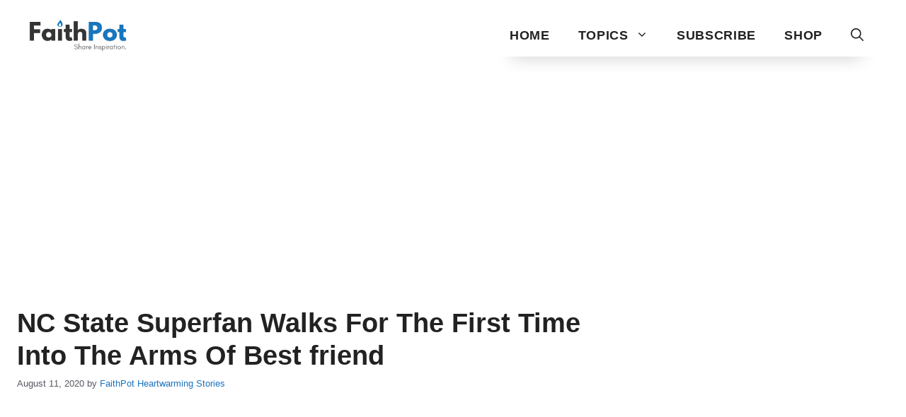

--- FILE ---
content_type: text/html; charset=utf-8
request_url: https://www.google.com/recaptcha/api2/aframe
body_size: 264
content:
<!DOCTYPE HTML><html><head><meta http-equiv="content-type" content="text/html; charset=UTF-8"></head><body><script nonce="Mp1roghnufo79e4_rVzeqA">/** Anti-fraud and anti-abuse applications only. See google.com/recaptcha */ try{var clients={'sodar':'https://pagead2.googlesyndication.com/pagead/sodar?'};window.addEventListener("message",function(a){try{if(a.source===window.parent){var b=JSON.parse(a.data);var c=clients[b['id']];if(c){var d=document.createElement('img');d.src=c+b['params']+'&rc='+(localStorage.getItem("rc::a")?sessionStorage.getItem("rc::b"):"");window.document.body.appendChild(d);sessionStorage.setItem("rc::e",parseInt(sessionStorage.getItem("rc::e")||0)+1);localStorage.setItem("rc::h",'1766885863186');}}}catch(b){}});window.parent.postMessage("_grecaptcha_ready", "*");}catch(b){}</script></body></html>